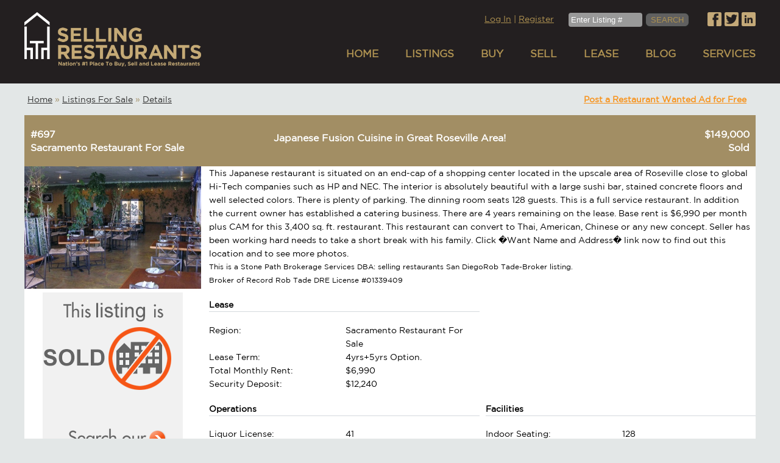

--- FILE ---
content_type: text/html; charset=utf-8
request_url: https://sellingrestaurants.com/restaurant-for-sale/asian-restaurant-business-for-sale-roseville-ca-placer-county
body_size: 9728
content:
<!DOCTYPE html>
<html lang="en" class="en">
<head>
<meta charset="utf-8">
<title>Japanese Fusion Cuisine in Great Roseville Area!</title>
<meta name="description" content="This Japanese restaurant is situated on an end-cap of a shopping center located in the upscale area of Roseville close to global Hi-Tech companies such as HP and NEC. The interior is absolutely beautiful with a large sushi bar, stained concrete floors and well selected colors.  There is plenty of parking.  The dinning room seats 128 guests. This is a full service restaurant.  In addition the current owner has established a catering business. There are 4 years remaining on the lease. Base rent is $6,990 per month plus CAM for this 3,400 sq. ft. restaurant. This restaurant can convert to Thai, American, Chinese or any new concept. Seller has been working hard needs to take a short break with his family. Click �Want Name and Address� link now to find out this location and to see more photos.">

<link rel="apple-touch-icon" sizes="57x57" href="/favicons/apple-touch-icon-57x57.png">
<link rel="apple-touch-icon" sizes="60x60" href="/favicons/apple-touch-icon-60x60.png">
<link rel="apple-touch-icon" sizes="72x72" href="/favicons/apple-touch-icon-72x72.png">
<link rel="apple-touch-icon" sizes="76x76" href="/favicons/apple-touch-icon-76x76.png">
<link rel="apple-touch-icon" sizes="114x114" href="/favicons/apple-touch-icon-114x114.png">
<link rel="apple-touch-icon" sizes="120x120" href="/favicons/apple-touch-icon-120x120.png">
<link rel="apple-touch-icon" sizes="144x144" href="/favicons/apple-touch-icon-144x144.png">
<link rel="apple-touch-icon" sizes="152x152" href="/favicons/apple-touch-icon-152x152.png">
<link rel="apple-touch-icon" sizes="180x180" href="/favicons/apple-touch-icon-180x180.png">
<link rel="icon" type="image/png" href="/favicons/favicon-32x32.png" sizes="32x32">
<link rel="icon" type="image/png" href="/favicons/android-chrome-192x192.png" sizes="192x192">
<link rel="icon" type="image/png" href="/favicons/favicon-96x96.png" sizes="96x96">
<link rel="icon" type="image/png" href="/favicons/favicon-16x16.png" sizes="16x16">
<link rel="manifest" href="/favicons/manifest.json">
<link rel="mask-icon" href="/favicons/safari-pinned-tab.svg" color="#5bbad5">
<link rel="shortcut icon" href="/favicons/favicon.ico">
<meta name="msapplication-TileColor" content="#da532c">
<meta name="msapplication-TileImage" content="/favicons/mstile-144x144.png">
<meta name="msapplication-config" content="/favicons/browserconfig.xml">
<meta name="theme-color" content="#ffffff">

<meta name="msvalidate.01" content="6F7B4D4114CA4B89B9FBD9131E7AD03B" />

<link rel="canonical" href="https://sellingrestaurants.com/restaurant-for-sale/asian-restaurant-business-for-sale-roseville-ca-placer-county" />

<meta property="og:type" content="website" />
<meta property="og:title" content="Japanese Fusion Cuisine in Great Roseville Area!" />
<meta property="og:url" content="https://sellingrestaurants.com/restaurant-for-sale/asian-restaurant-business-for-sale-roseville-ca-placer-county" />
<meta property="og:description" content="This Japanese restaurant is situated on an end-cap of a shopping center located in the upscale area of Roseville close to global Hi-Tech companies such as HP and NEC. The interior is absolutely beautiful with a large sushi bar, stained concrete floors and well selected colors.  There is plenty of parking.  The dinning room seats 128 guests. This is a full service restaurant.  In addition the current owner has established a catering business. There are 4 years remaining on the lease. Base rent is $6,990 per month plus CAM for this 3,400 sq. ft. restaurant. This restaurant can convert to Thai, American, Chinese or any new concept. Seller has been working hard needs to take a short break with his family. Click �Want Name and Address� link now to find out this location and to see more photos." />
<meta property="og:site_name" content="SellingRestaurants" />
<meta property="og:image" content="https://sellingrestaurants.com/photobin/697-1-l.jpg">
<meta name="twitter:card" content="summary" />
<meta name="twitter:site" content="@BuyRestaurants" />
<meta name="twitter:title" content="Japanese Fusion Cuisine in Great Roseville Area!" />
<meta name="twitter:description" content="This Japanese restaurant is situated on an end-cap of a shopping center located in the upscale area of Roseville close to global Hi-Tech companies such as HP and NEC. The interior is absolutely beautiful with a large sushi bar, stained concrete floors and well selected colors.  There is plenty of parking.  The dinning room seats 128 guests. This is a full service restaurant.  In addition the current owner has established a catering business. There are 4 years remaining on the lease. Base rent is $6,990 per month plus CAM for this 3,400 sq. ft. restaurant. This restaurant can convert to Thai, American, Chinese or any new concept. Seller has been working hard needs to take a short break with his family. Click �Want Name and Address� link now to find out this location and to see more photos." />
<meta name="twitter:url" content="https://sellingrestaurants.com/restaurant-for-sale/asian-restaurant-business-for-sale-roseville-ca-placer-county"/>

<script src="https://kit.fontawesome.com/d35a5ee09b.js" crossorigin="anonymous"></script>



<meta name="viewport" content="width=device-width, user-scalable=yes" />
<script type="text/javascript">

  var _gaq = _gaq || [];
  _gaq.push(['_setAccount', 'UA-1563501-1']);
  _gaq.push(['_trackPageview']);

  (function() {
    var ga = document.createElement('script'); ga.type = 'text/javascript'; ga.async = true;
    ga.src = ('https:' == document.location.protocol ? 'https://ssl' : 'http://www') + '.google-analytics.com/ga.js';
    var s = document.getElementsByTagName('script')[0]; s.parentNode.insertBefore(ga, s);
  })();

</script>

<!-- Global site tag (gtag.js) - Google Ads: 803149346 --> <script async src="https://www.googletagmanager.com/gtag/js?id=AW-803149346"></script> <script> window.dataLayer = window.dataLayer || []; function gtag(){dataLayer.push(arguments);} gtag('js', new Date()); gtag('config', 'AW-803149346'); </script> 



<link rel="stylesheet" href="/css/slidebars.css">
<link rel="stylesheet" href="/css/slidebars-style.css">

<link rel="stylesheet" type="text/css" href="/css/jqueryslidemenu.css" />
<!--[if lte IE 7]>
<style type="text/css">
html .jqueryslidemenu{height: 1%;} /*Holly Hack for IE7 and below*/
</style>
<![endif]-->
<script type="text/javascript" src="//ajax.googleapis.com/ajax/libs/jquery/1.2.6/jquery.min.js"></script>
<script type="text/javascript" src="/js/jqueryslidemenu.js"></script>

<link rel="stylesheet" type="text/css" href="/sr-1-b.css">

<link rel="stylesheet" href="//code.jquery.com/ui/1.11.4/themes/smoothness/jquery-ui.css">
<script src="//code.jquery.com/jquery-1.10.2.js"></script>
<script src="//code.jquery.com/ui/1.11.4/jquery-ui.js"></script>

<script type="text/javascript" src="/main.js"></script>

<script src='https://www.google.com/recaptcha/api.js'></script>
</head>

<body>
<div id="sb-site">

<div id="hdr-container">
<div id="hdr">
    <div class="inline-container">
        <div class="simpleinline inline-3-12">
            <div class="simpleleftpad">
                <a href="/index.html"><img src="/images/logo.png" alt="Selling Restaurants Logo" title="Selling Restaurants Logo"></a>
            </div>
        </div>
        <div class="simpleinline inline-9-12">

	<div style='display:inline-block;padding-right:20px;vertical-align:top;'>
<a href="/accountaccess.html" rel="nofollow" style='color:#af9251;'>Log In</a> |
<a href="/register1.html?redirect1=/restaurant-for-sale/asian-restaurant-business-for-sale-roseville-ca-placer-county" rel="nofollow" style='color:#af9251;'>Register</a>
</div>
         <div style='display:inline-block;vertical-align:top;'>
	            <form action="/findlisting.php" method=POST>
                <input type="text" name="restaurant_info_id" placeholder="Enter Listing #" title='Enter Listing #' size=13>&nbsp;<input type="submit" value="SEARCH">
            </form>
		</div>
            <div id="social">
                <a href="https://www.facebook.com/Selling-Restaurants-205886819448787/" target=_blank rel="noopener"><img src="/images/facebook.png" alt="Connect with Selling Restaurants on Facebook" title="Connect with Selling Restaurants on Facebook"></a>
                <a href="https://twitter.com/buyrestaurants" target=_blank rel="noopener"><img src="/images/twitter.png" alt="Connect with Selling Restaurants on Twitter" title="Connect with Selling Restaurants on Twitter"></a>
                <a href="https://www.linkedin.com/company/sellingrestaurants.com" target=_blank rel="noopener"><img src="/images/linkedin.png" alt="Connect with Selling Restaurants on Linked In" title="Connect with Selling Restaurants on Linked In"></a>
            </div>
        	<div id="topnav">
        		<div id="myslidemenu" class="jqueryslidemenu">
					<ul>
						<li><a href="/index.html">HOME</a></li>
						<li><a href="/restaurants-for-sale.html">LISTINGS</a>
							<ul>
								<li><a href="/search-by-state.html" style='color:white;'>Search By State</a></li>
								<li><a href="/restaurants-for-sale.html" style='color:white;'>Advanced Search</a></li>
								<li><a href="/restaurant-type/for-sale" style='color:white;'>For Sale</a></li>
								<li><a href="/restaurant-type/for-lease" style='color:white;'>For Lease</a></li>
								<li><a href="/restaurant-type/franchises" style='color:white;'>Franchises</a></li>
								<li><a href="/restaurant-type/real-estate" style='color:white;'>With Real Estate</a></li>
							</ul>
						</li>
						<li><a href="/use-a-restaurant-broker.php" aria-label="Buy A Restaurant">BUY</a>
							<ul>
								<li><a href="/how-to-buy-a-restaurant.html" style='color:white;'>How To Buy</a></li>
								<li><a href="/how-do-i-value-my-restaurant.html" style='color:white;'>How To Value</a></li>
								<li><a href="/get-a-loan-for-my-restaurant-purchase.html" style='color:white;'>How To Finance</a></li>
								<li><a href="/buyer-listing-intro.html" style='color:white;'>Post Business Wanted Ad</a></li>
								<li><a href="/blog-center/buyers" style='color:white;'>Buyer's Blog</a></li>
								<li><a href="/blog/selling-restaurants-can-represent-buyers" style='color:white;'>Buyer Representation</a></li>
							</ul>
						</li>
						<li><a href="/selling-my-restaurant.php">SELL</a>
							<ul>
								<li><a href="/how-to-sell-my-restaurant.html" style='color:white;'>How To Sell</a></li>
								<li><a href="/how-do-i-value-my-restaurant.html" style='color:white;'>How To Price</a></li>
								<li><a href="/blog/financing-business-purchase-price" style='color:white;'>Financing A Buyer?</a></li>
								<li><a href="/read-testimonials.html" style='color:white;'>Client Testimonials</a></li>
								<li><a href="/restaurants-sold.html" style='color:white;'>Restaurants Sold</a></li>
								<li><a href="/business-wanted-ads.html" style='color:white;'>Postings From Buyers</a></li>
								<li><a href="/blog-center/sellers" style='color:white;'>Seller's Blog</a></li>
							</ul>
						</li>
			<li><a href="#">LEASE</a>
				<ul>
                                                                <li><a href="/restaurant-type/for-lease" style='color:white;'>Search Leases</a></li>
                                                                <li><a href="/blog/looking-for-a-retail-leaseuse-caution" style='color:white;'>How To Lease</a></li>
                                                                <li><a href="/blog/understanding-retail-leases" style='color:white;'>Understanding Leases</a></li>
                                                                <li><a href="/blog/how-much-rent-should-i-pay" style='color:white;'>What Should My Rent Be?</a></li>
                                                        </ul>
			</li>
                        <li><a href="/blog-center.html">BLOG</a>
                            <ul>
                                <li><a href="/blog-center/buyers" aria-label="Buyer's Blog" style='color:white;'>Buy</a></li>
                                <li><a href="/blog-center/sellers" style='color:white;'>Sell</a></li>
				<li><a href="/blog-center/humor" style='color:white;'>Humor</a></li>
				<li><a href="/blog-center/news" style='color:white;'>News</a></li>
				<li><a href="/blog-center/opinion" style='color:white;'>Opinion</a></li>
				<li><a href="/blog-center/true-stories" style='color:white;'>True Stories</a></li>
                            </ul>
                        </li>
						<li><a href="/services.php">SERVICES</a>
							<ul>
								<li><a href="/broker-search.html" style='color:white;'>Find A Broker</a></li>
								<li><a href="/get-a-loan-for-my-restaurant-purchase.html" style='color:white;'>Financing</a></li>
								<li><a href="https://www.guidantfinancial.com/new-partner/sellingrestaurants-com-sellingrestaurants/" style='color:white;' target=_blank rel="noopener nofollow">Use 401K/IRA</a></li>
								<li><a href="/how-do-i-value-my-restaurant.html" style='color:white;'>Valuing/Pricing</a></li>
								<li><a href="/blog/selling-restaurants-can-represent-buyers" style='color:white;'>Buyer Representation</a></li>
							</ul>
						</li>
					</ul>
					<br style="clear: left" />
				</div>
	        </div>
        </div>
    </div>
</div>
<div id="hdr-mob">
    <div class="inline-container hdr-mob-wide">
        <div class="simpleinline mobinline-1-12"></div>
        <div class="simpleinline mobinline-10-12">          
            <a href="/index.html"><img src="/images/logo.png" alt="Selling Restaurant"></a>
        </div>
        <div class="simpleinline mobinline-1-12"></div>
    </div>
    <div class="inline-container">
        <div class="simpleinline mobinline-3-12">
            <div class="hdr-mob-each">
                <a href="#" class="sb-toggle-left"><img src="/images/bar.png" class="menu-btn" alt="See More"></a>
            </div>
        </div>
        <div class="simpleinline mobinline-3-12">
            <div class="hdr-mob-each">
                <a href="/accountaccess.html"><img src="/images/account.png" alt="About Us"></a>
            </div>
        </div>
        <div class="simpleinline mobinline-3-12">
            <div class="hdr-mob-each">
                <a href="/contact-business-broker.html"><img src="/images/contact.png" alt="Contact Us"></a>
            </div>
        </div>
        <div class="simpleinline mobinline-3-12">
            <div class="hdr-mob-each" style="border:0;">
                <a href='javascript:void();' onClick="searchSlide()"><img src="/images/mob-search.png" alt="Search Selling Restaurants Listings" title="Search Selling Restaurants Listings"></a>
            </div>
        </div>
    </div>
    <div class="inline-container hdr-mob-wide" id="mob-search">
        <div class="simpleinline mobinline-1-12"></div>
        <div class="simpleinline mobinline-10-12">    
	<form action='/findlisting.php' method=POST STYLE="margin: 0px; padding: 0px;">      
            <input type="text" name=restaurant_info_id placeholder="Enter Listing Number" title="Enter Listing Number" style='width:80%;'><input type=submit value='GO' style='width:30px;margin-left:10px;'>
	</form>
        </div>
        <div class="simpleinline mobinline-1-12"></div>
    </div>
</div>
</div>

<div style='min-height:calc(100vh - 445px);'>
<div id="bdy-container">
<div id="bdy">

	<div class="inline-container" style='padding:5px;'>
		<div class="simpleinline inline-6-12">
			<div class="breadcrumbs"><a href='/index.html'>Home</a> &raquo; <a href='/buy-a-restaurant.html?use_saved_search=Y'>Listings For Sale</a> &raquo; <a href='/restaurant-for-sale/asian-restaurant-business-for-sale-roseville-ca-placer-county'>Details</a></div>
		</div>
		<div class="simpleinlineright inline-6-12">
			<a href='/buyer-listing-intro.html' style='color: #f7931d; font-weight: bold;white-space:nowrap;'>Post a Restaurant Wanted Ad for Free</a>
		</div>
	</div>

	<div class="space10"></div>

	<div class="inline-container details-title">
		<div class="simpleinline inline-3-12" style='padding-left:10px;'>
			 #697<br>
Sacramento Restaurant For Sale<br>

		</div><div class="simpleinline inline-6-12" style='text-align:center;'>
					<h1 style='font-size:16px;-webkit-margin-before: 0;-webkit-margin-after: 0;'>Japanese Fusion Cuisine in Great Roseville Area!</h1>
				</div><div class="simpleinlineright inline-3-12">
$149,000<br>Sold				</div>
			</div>

	<div class="simplebox">
		<div class="inline-container">
			<div class="simpleinline inline-3-12">
<img alt="Japanese Fusion Cuisine in Great Roseville Area!" title="Japanese Fusion Cuisine in Great Roseville Area!" src="https://sellingrestaurants.com/photobin/697-1-l.jpg">

<div style='text-align:center;'><a href='/restaurants-for-sale.html'><img src=/images/sold.png alt="This Listing is Sold" title="This Listing is Sold"></a></div>
			</div>
			<div class="simpleinline inline-9-12" style='text-align:left;'>


This Japanese restaurant is situated on an end-cap of a shopping center located in the upscale area of Roseville close to global Hi-Tech companies such as HP and NEC. The interior is absolutely beautiful with a large sushi bar, stained concrete floors and well selected colors.  There is plenty of parking.  The dinning room seats 128 guests. This is a full service restaurant.  In addition the current owner has established a catering business. There are 4 years remaining on the lease. Base rent is $6,990 per month plus CAM for this 3,400 sq. ft. restaurant. This restaurant can convert to Thai, American, Chinese or any new concept. Seller has been working hard needs to take a short break with his family. Click �Want Name and Address� link now to find out this location and to see more photos. <div style='font-size:12px;'>This is a Stone Path Brokerage Services DBA: selling restaurants San DiegoRob Tade-Broker listing.<br>Broker of Record Rob Tade DRE License #01339409</div>


<div class="inline-container" style='text-align:left;'>
 <div class="simpleinline inline-6-12">
	<h4 style='border-bottom:1px solid #d5d9dd;'>Lease</h4>

        <div class="inline-container details-layer">
                <div class="simpleinline inline-6-12">
                        Region:
                </div>
                <div class="simpleinline inline-6-12">
Sacramento Restaurant For Sale<br>
                </div>
        </div>
        <div class="inline-container details-layer">
                <div class="simpleinline inline-6-12">
                        Lease Term:
                </div>
                <div class="simpleinline inline-6-12">
                        4yrs+5yrs Option.                </div>
        </div>
        <div class="inline-container details-layer">
                <div class="simpleinline inline-6-12">
                        Total Monthly Rent:
                </div>
                <div class="simpleinline inline-6-12">
                        $6,990                </div>
        </div>
	
	<div class="inline-container details-layer">
                <div class="simpleinline inline-6-12">
                        Security Deposit:
                </div>
                <div class="simpleinline inline-6-12">
                        $12,240                </div>
        </div>


</div>

</div>

<div class="inline-container">
                <div class="simpleinline inline-6-12">



        <h4 style='border-bottom:1px solid #d5d9dd;'>Operations</h4>

        <div class="inline-container details-layer">
                <div class="simpleinline inline-6-12">
                        Liquor License:
                </div>
                <div class="simpleinline inline-6-12">
                        41                </div>
        </div>


        <div class="inline-container details-layer">
                <div class="simpleinline inline-6-12">
                        # of Full-Time Employees:
                </div>
                <div class="simpleinline inline-6-12">
                        7                </div>
        </div>
        <div class="inline-container details-layer">
                <div class="simpleinline inline-6-12">
                        # of Part-Time Employees:
                </div>
                <div class="simpleinline inline-6-12">
                        2                </div>
        </div>
        <div class="inline-container details-layer">
                <div class="simpleinline inline-6-12">
                        # of Family Employees:
                </div>
                <div class="simpleinline inline-6-12">
                        1                </div>
        </div>
        <div class="inline-container details-layer">
                <div class="simpleinline inline-6-12">
                        Hours Open:
                </div>
                <div class="simpleinline inline-6-12">
                Open 7 days, Sun-Thurs 11am-9pm and Fri-Sat 11am-9:30pm, closed from 3pm to 4:30pm                </div>
        </div>
        <div class="inline-container details-layer">
                <div class="simpleinline inline-6-12">
                        Year Established:
                </div>
                <div class="simpleinline inline-6-12">
                        2001                </div>
        </div>
        <div class="inline-container details-layer">
                <div class="simpleinline inline-6-12">
                        Hood System Type 1:
                </div>
                <div class="simpleinline inline-6-12">
                Yes
                </div>
        </div>

</div><div 
class="simpleinline inline-6-12">
<h4 style='border-bottom:1px solid #d5d9dd;'>Facilities</h4>
        <div class="inline-container details-layer">
                <div class="simpleinline inline-6-12">
                        Indoor Seating:
                </div>
                <div class="simpleinline inline-6-12">
                        128                </div>
        </div>
        <div class="inline-container details-layer">
                <div class="simpleinline inline-6-12">
                        Inside Sq. Ft.:
                </div>
                <div class="simpleinline inline-6-12">
3,400                </div>
        </div>
</div>
</div>

<div class="inline-container">
                <div class="simpleinline inline-6-12">
<h4 style='border-bottom:1px solid #d5d9dd;'>Highlights</h4>
<ul style='padding:5px;text-align:left;'>
<li>Beautiful Japanese Style Interior.</li>
<li>Restaurant is Surrounded Nice Neighborhood.</li>
<li>Near by Large Hi-Tech Companies</li>
<li>Conveniences Access Parking Lot Has Plenty of Parking</li>
<li>128 Occupancy Dinning Room.</li>
<li>4 Years Remaining Lease Terms.</li>
<li>One 5 Years Renewal Option.</li>
<li>Base Rent $6,990 Plus CAM for 3400+ sq/ft.</li>
<li>Convert to any Asian style restaurant</li>
<li>Seller Wants Take A Break with Family</li>
        </ul>
	</div>

	<div class="simpleinline inline-6-12">
<h4 style='border-bottom:1px solid #d5d9dd;'>Financing</h4>
<div class="inline-container details-layer">
	<div class="simpleinline inline-7-12">
		Will SBA Finance:
	</div>
	<div class="simpleinline inline-5-12">
No	</div>
</div>



<div class="inline-container details-layer">
        <div class="simpleinline inline-7-12">
        Will Seller Lend To Buyer:
        </div>
        <div class="simpleinline inline-5-12">
No	</div>
</div>





</div>
</div>





<div style='text-align:center;'><a href='/restaurants-for-sale.html'><img src=/images/sold.png alt='This Listing is Sold' title='This Listing is Sold'></a></div>
<h4 style='border-bottom:1px solid #d5d9dd;'>Demographics</h4>

<table id=demographics_table>
<tr style='background-color:#f5faaf;'><th style='text-align:left;'>Population</th>
<th style='text-align:right;'>3-mi.</th>
<th style='text-align:right;'>5-mi</th></tr>
<tr><td style='border-bottom:1px solid #ccc;'>2014 Total Population</td>
<td style='border-bottom:1px solid #ccc;text-align:right;'>61,592</td>
<td style='border-bottom:1px solid #ccc;text-align:right;'>108,959</td></tr>
<tr style='background-color:#f5faaf;'><td><b>Households</b></td>
<td style='text-align:right;'><b>3-mi.</b></td>
<td style='text-align:right;'><b>5-mi</b></td></tr>
<tr><td style='border-bottom:1px solid #ccc;'>2010 Number Of Households</td>
<td style='border-bottom:1px solid #ccc;text-align:right;'>18,890</td>
<td style='border-bottom:1px solid #ccc;text-align:right;'>32,817</td></tr>
<tr><td style='border-bottom:1px solid #ccc;'>2010 Persons Per Household</td>
<td style='border-bottom:1px solid #ccc;text-align:right;'>
2.74</td>
<td style='border-bottom:1px solid #ccc;text-align:right;'>
2.95</td></tr>
<tr><td style='border-bottom:1px solid #ccc;'>Median House Value</td>
<td style='border-bottom:1px solid #ccc;text-align:right;'>
$335,800</td>
<td style='border-bottom:1px solid #ccc;text-align:right;'>
$282,497</td></tr>
<tr><td style='border-bottom:1px solid #ccc;'>Income Per Household</td>
<td style='border-bottom:1px solid #ccc;text-align:right;'>
$86,595</td>
<td style='border-bottom:1px solid #ccc;text-align:right;'>
$77,761</td></tr>
<tr style='background-color:#f5faaf;'><td><b>Businesses</b></td>
<td style='text-align:right;'><b>3-mi.</b></td>
<td style='text-align:right;'><b>5-mi</b></td></tr>
<tr><td style='border-bottom:1px solid #ccc;'>2009 Number Of Businesses</td>
<td style='border-bottom:1px solid #ccc;text-align:right;'>597</td>
<td style='border-bottom:1px solid #ccc;text-align:right;'>872</td></tr>
<tr><td style='border-bottom:1px solid #ccc;'>2012 Number Of Employees</td>
<td style='border-bottom:1px solid #ccc;text-align:right;'>20,020</td>
<td style='border-bottom:1px solid #ccc;text-align:right;'>24,864</td></tr>
<tr><td style='border-bottom:1px solid #ccc;'>2012 Total Annual Payroll</td>
<td style='border-bottom:1px solid #ccc;text-align:right;'>$682,740,000</td>
<td style='border-bottom:1px solid #ccc;text-align:right;'>$746,539,000</td></tr>

</table>
<br>
<a href='/demographics/asian-restaurant-business-for-sale-roseville-ca-placer-county'>click for more demographic info</a>

<h4 style='border-bottom:1px solid #d5d9dd;'>Disclaimer</h4>
<div style='font-size:11px;text-align:justify;padding:0px 5px;line-height:11px;'>
<p><strong>Notice:</strong>&nbsp;The User (that&#39;s you reading this) of this Website understands that STONE PATH BROKERAGE SERVICES CORPORATION&nbsp;(&quot;Broker&quot;) or its agent(s) do not audit or verify any above information given to or gathered by Broker or its agent(s) from Seller, our Client, or make any warranties or representations as to its accuracy or completeness of the information provided, nor in any way guarantee future business performance. The User should perform a complete and detailed due diligence on the business and or real estate before buying it.&nbsp; In some cases, forward looking statements may have been made but these statements are absolutely no guarantees of future performance of the business as each User has differing skills sets to either grow the business or kill the business.&nbsp; Owning a business is a risky venture, but can also be a rewarding one.&nbsp; The User of this website is solely responsible to examine and investigate the Business and or real estate, its assets, liabilities, financial statements, tax returns, and any other facts which might influence the User&#39;s purchase decision or the price the User is willing to pay. Any decision by User to purchase the Business shall be based solely on User&#39;s own investigation and that of User&#39;s legal, tax, and other advisors and not that of Broker or its agent(s). Any listing information may change at any time without any notice to User.&nbsp;DRE License # 01339409.</p>
</div>





				
			</div>
		</div>

		<div class="space20"></div>
		<div class="space20"></div>

		<div class="box-title nomobile">
			<div id="box-otherlisting">Other Listings in the Area</div>
		</div>


		<div id="box-bdy2" class="details-box nomobile">
			<div id="news-container">
			<ul>


<li><div class='inline-container' style='border:1px solid black;'>
        <div class='listing-col1'>
        <a href='/restaurant-for-sale/branded-boba-tea-and-snacks-shop-for-sale-in-fairfield-mall'><img alt='Established Branded Boba tea and desserts shop for sale in Fairfield' src='/photobin/6264-1-l.jpg'></a>
        </div>
        <div class='listing-col2'>
        <div class='inline-container'>
        <div class='simpleinline inline-8-12'>
        <div class='listing-num'>#6264</div>
        <div class='listing-title'>Established Branded Boba tea and desserts shop for sale in Fairfield</div>
        <div class='listing-location'></div>
        <div class='inline-container'>
        <div class='simpleinline inline-8-12'>
        <div class='listing-specs' style='line-height:18px;'>
        <div style='display:table;font-weight:bold;'>
<div style='display:table-row;'>
                <div style='display:table-cell;white-space:nowrap;'>Lease: &nbsp; </div><div style='display:table-cell;white-space:nowrap;'> There is 8 years left on lease</div>
                </div>
<div style='display:table-row;'>
                <div style='display:table-cell;white-space:nowrap;'>Monthly Rent: &nbsp; </div><div style='display:table-cell;'> $4,700</div>
                </div>
<div style='display:table-row;'>
                <div style='display:table-cell;white-space:nowrap;'>Annual Revenues: &nbsp; </div><div style='display:table-cell;'> $330,000</div>
                </div>
<div style='display:table-row;'>
                <div style='display:table-cell;white-space:nowrap;'>Annual Adj. Net: &nbsp; </div><div style='display:table-cell;'> $60,000</div>
                </div>
<div style='display:table-row;'>
                <div style='display:table-cell;white-space:nowrap;'>Square Feet: &nbsp; </div><div style='display:table-cell;'> 250</div>
                </div>
</div>
        </div>
        </div>
        <div class='simpleinline inline-4-12' style='vertical-align:bottom;'>
        </div>
        </div>
        </div>
        <div class='simpleinline inline-4-12'>
        <div class='listing-av'>Available</div><div class='listing-price'>$78,000</div><div class='listing-share'>
        <a href='/addtofavorites.php?restaurant_info_id=6264' rel='nofollow'>Add To Favorites</a><div class='space5'></div>
        </div>
        <button class='home-btn2' type='button' onClick="location.href='/restaurant-for-sale/branded-boba-tea-and-snacks-shop-for-sale-in-fairfield-mall';">VIEW DETAILS</button>
        </div>
        </div>
        </div>
        </div>
			    </li><li><div class='inline-container' style='border:1px solid black;'>
        <div class='listing-col1'>
        <a href='/restaurant-for-sale/branded-boba-tea-shop-for-sale-in-sacramento-near-city-college'><img alt='Absentee run Branded boba tea shop for sale in Sacramento' src='/photobin/6570-1-l.jpg'></a>
        </div>
        <div class='listing-col2'>
        <div class='inline-container'>
        <div class='simpleinline inline-8-12'>
        <div class='listing-num'>#6570</div>
        <div class='listing-title'>Absentee run Branded boba tea shop for sale in Sacramento</div>
        <div class='listing-location'></div>
        <div class='inline-container'>
        <div class='simpleinline inline-8-12'>
        <div class='listing-specs' style='line-height:18px;'>
        <div style='display:table;font-weight:bold;'>
<div style='display:table-row;'>
                <div style='display:table-cell;white-space:nowrap;'>Lease: &nbsp; </div><div style='display:table-cell;white-space:nowrap;'> There is 2.5 yr left on lease</div>
                </div>
<div style='display:table-row;'>
                <div style='display:table-cell;white-space:nowrap;'>Monthly Rent: &nbsp; </div><div style='display:table-cell;'> $6,221</div>
                </div>
<div style='display:table-row;'>
                <div style='display:table-cell;white-space:nowrap;'>Annual Revenues: &nbsp; </div><div style='display:table-cell;'> $256,000</div>
                </div>
</div>
        </div>
        </div>
        <div class='simpleinline inline-4-12' style='vertical-align:bottom;'>
        </div>
        </div>
        </div>
        <div class='simpleinline inline-4-12'>
        <div class='listing-av'>Available</div><div class='listing-price'>$190,000</div><div class='listing-share'>
        <a href='/addtofavorites.php?restaurant_info_id=6570' rel='nofollow'>Add To Favorites</a><div class='space5'></div>
        </div>
        <button class='home-btn2' type='button' onClick="location.href='/restaurant-for-sale/branded-boba-tea-shop-for-sale-in-sacramento-near-city-college';">VIEW DETAILS</button>
        </div>
        </div>
        </div>
        </div>
			    </li><li><div class='inline-container' style='border:1px solid black;'>
        <div class='listing-col1'>
        <a href='/restaurant-for-sale/absentee-run-taiwanese-restaurant-for-sale-in-sacramento-natomas'><img alt='Taiwanese fusion restaurant for sale in Sacramento Natomas' src='/photobin/6585-1-l.jpg'></a>
        </div>
        <div class='listing-col2'>
        <div class='inline-container'>
        <div class='simpleinline inline-8-12'>
        <div class='listing-num'>#6585</div>
        <div class='listing-title'>Taiwanese fusion restaurant for sale in Sacramento Natomas</div>
        <div class='listing-location'></div>
        <div class='inline-container'>
        <div class='simpleinline inline-8-12'>
        <div class='listing-specs' style='line-height:18px;'>
        <div style='display:table;font-weight:bold;'>
<div style='display:table-row;'>
                <div style='display:table-cell;white-space:nowrap;'>Lease: &nbsp; </div><div style='display:table-cell;white-space:nowrap;'> There is  2 years left + 5 yr option+ 5yr</div>
                </div>
<div style='display:table-row;'>
                <div style='display:table-cell;white-space:nowrap;'>Monthly Rent: &nbsp; </div><div style='display:table-cell;'> $12,400</div>
                </div>
<div style='display:table-row;'>
                <div style='display:table-cell;white-space:nowrap;'>Square Feet: &nbsp; </div><div style='display:table-cell;'> 2,400</div>
                </div>
</div>
        </div>
        </div>
        <div class='simpleinline inline-4-12' style='vertical-align:bottom;'>
        </div>
        </div>
        </div>
        <div class='simpleinline inline-4-12'>
        <div class='listing-av'>Available</div><div class='listing-price'>$180,000</div><div class='listing-share'>
        <a href='/addtofavorites.php?restaurant_info_id=6585' rel='nofollow'>Add To Favorites</a><div class='space5'></div>
        </div>
        <button class='home-btn2' type='button' onClick="location.href='/restaurant-for-sale/absentee-run-taiwanese-restaurant-for-sale-in-sacramento-natomas';">VIEW DETAILS</button>
        </div>
        </div>
        </div>
        </div>
			    </li><li><div class='inline-container' style='border:1px solid black;'>
        <div class='listing-col1'>
        <a href='/restaurant-for-sale/japanese-restaurant-with-sushi-boat-for-sale-in-rocklin'><img alt='Japanese sushi restaurant with sushi boat for sale in Rocklin' src='/photobin/6665-1-l.jpg'></a>
        </div>
        <div class='listing-col2'>
        <div class='inline-container'>
        <div class='simpleinline inline-8-12'>
        <div class='listing-num'>#6665</div>
        <div class='listing-title'>Japanese sushi restaurant with sushi boat for sale in Rocklin</div>
        <div class='listing-location'></div>
        <div class='inline-container'>
        <div class='simpleinline inline-8-12'>
        <div class='listing-specs' style='line-height:18px;'>
        <div style='display:table;font-weight:bold;'>
<div style='display:table-row;'>
                <div style='display:table-cell;white-space:nowrap;'>Lease: &nbsp; </div><div style='display:table-cell;white-space:nowrap;'> There is 2 yr left on lease</div>
                </div>
<div style='display:table-row;'>
                <div style='display:table-cell;white-space:nowrap;'>Monthly Rent: &nbsp; </div><div style='display:table-cell;'> $4,300</div>
                </div>
<div style='display:table-row;'>
                <div style='display:table-cell;white-space:nowrap;'>Annual Revenues: &nbsp; </div><div style='display:table-cell;'> $650,000</div>
                </div>
<div style='display:table-row;'>
                <div style='display:table-cell;white-space:nowrap;'>Square Feet: &nbsp; </div><div style='display:table-cell;'> 1,600</div>
                </div>
</div>
        </div>
        </div>
        <div class='simpleinline inline-4-12' style='vertical-align:bottom;'>
        </div>
        </div>
        </div>
        <div class='simpleinline inline-4-12'>
        <div class='listing-av'>Available</div><div class='listing-price'>$100,000</div><div class='listing-share'>
        <a href='/addtofavorites.php?restaurant_info_id=6665' rel='nofollow'>Add To Favorites</a><div class='space5'></div>
        </div>
        <button class='home-btn2' type='button' onClick="location.href='/restaurant-for-sale/japanese-restaurant-with-sushi-boat-for-sale-in-rocklin';">VIEW DETAILS</button>
        </div>
        </div>
        </div>
        </div>
			    </li><li><div class='inline-container' style='border:1px solid black;'>
        <div class='listing-col1'>
        <a href='/restaurant-for-sale/branded-hot-pot-restaurant-for-sale-in-roseville-shopping-plaza'><img alt='Branded Hot pot restaurant for sale in Roseville shopping plaza' src='/photobin/6686-1-l.jpg'></a>
        </div>
        <div class='listing-col2'>
        <div class='inline-container'>
        <div class='simpleinline inline-8-12'>
        <div class='listing-num'>#6686</div>
        <div class='listing-title'>Branded Hot pot restaurant for sale in Roseville shopping plaza</div>
        <div class='listing-location'></div>
        <div class='inline-container'>
        <div class='simpleinline inline-8-12'>
        <div class='listing-specs' style='line-height:18px;'>
        <div style='display:table;font-weight:bold;'>
<div style='display:table-row;'>
                <div style='display:table-cell;white-space:nowrap;'>Lease: &nbsp; </div><div style='display:table-cell;white-space:nowrap;'> There is 8 yr left on lease</div>
                </div>
<div style='display:table-row;'>
                <div style='display:table-cell;white-space:nowrap;'>Monthly Rent: &nbsp; </div><div style='display:table-cell;'> $10,200</div>
                </div>
<div style='display:table-row;'>
                <div style='display:table-cell;white-space:nowrap;'>Square Feet: &nbsp; </div><div style='display:table-cell;'> 4,000</div>
                </div>
</div>
        </div>
        </div>
        <div class='simpleinline inline-4-12' style='vertical-align:bottom;'>
        </div>
        </div>
        </div>
        <div class='simpleinline inline-4-12'>
        <div class='listing-av'>Available</div><div class='listing-price'>$319,000</div><div class='listing-share'>
        <a href='/addtofavorites.php?restaurant_info_id=6686' rel='nofollow'>Add To Favorites</a><div class='space5'></div>
        </div>
        <button class='home-btn2' type='button' onClick="location.href='/restaurant-for-sale/branded-hot-pot-restaurant-for-sale-in-roseville-shopping-plaza';">VIEW DETAILS</button>
        </div>
        </div>
        </div>
        </div>
			    </li><li><div class='inline-container' style='border:1px solid black;'>
        <div class='listing-col1'>
        <a href='/restaurant-for-sale/chinese-fast-food-restaurant-for-sale-in-sacramento-natomas'><img alt='Chinese Fast food restaurant for sale in Sacramento Natomas' src='/photobin/6694-1-l.jpg'></a>
        </div>
        <div class='listing-col2'>
        <div class='inline-container'>
        <div class='simpleinline inline-8-12'>
        <div class='listing-num'>#6694</div>
        <div class='listing-title'>Chinese Fast food restaurant for sale in Sacramento Natomas</div>
        <div class='listing-location'></div>
        <div class='inline-container'>
        <div class='simpleinline inline-8-12'>
        <div class='listing-specs' style='line-height:18px;'>
        <div style='display:table;font-weight:bold;'>
<div style='display:table-row;'>
                <div style='display:table-cell;white-space:nowrap;'>Monthly Rent: &nbsp; </div><div style='display:table-cell;'> $13,000</div>
                </div>
<div style='display:table-row;'>
                <div style='display:table-cell;white-space:nowrap;'>Square Feet: &nbsp; </div><div style='display:table-cell;'> 1,800</div>
                </div>
</div>
        </div>
        </div>
        <div class='simpleinline inline-4-12' style='vertical-align:bottom;'>
        </div>
        </div>
        </div>
        <div class='simpleinline inline-4-12'>
        <div class='listing-av'>Available</div><div class='listing-price'>$168,000</div><div class='listing-share'>
        <a href='/addtofavorites.php?restaurant_info_id=6694' rel='nofollow'>Add To Favorites</a><div class='space5'></div>
        </div>
        <button class='home-btn2' type='button' onClick="location.href='/restaurant-for-sale/chinese-fast-food-restaurant-for-sale-in-sacramento-natomas';">VIEW DETAILS</button>
        </div>
        </div>
        </div>
        </div>
			    </li><li><div class='inline-container' style='border:1px solid black;'>
        <div class='listing-col1'>
        <a href='/restaurant-for-sale/vega-restaurant-type-47-license-for-sale-in-downtown-sacramento'><img alt='Vegan Chinese restaurant +Type 47 license sale in Downtown Sacramento' src='/photobin/6707-1-l.jpg'></a>
        </div>
        <div class='listing-col2'>
        <div class='inline-container'>
        <div class='simpleinline inline-8-12'>
        <div class='listing-num'>#6707</div>
        <div class='listing-title'>Vegan Chinese restaurant +Type 47 license sale in Downtown Sacramento</div>
        <div class='listing-location'></div>
        <div class='inline-container'>
        <div class='simpleinline inline-8-12'>
        <div class='listing-specs' style='line-height:18px;'>
        <div style='display:table;font-weight:bold;'>
<div style='display:table-row;'>
                <div style='display:table-cell;white-space:nowrap;'>Lease: &nbsp; </div><div style='display:table-cell;white-space:nowrap;'> landlord will provide new lease</div>
                </div>
<div style='display:table-row;'>
                <div style='display:table-cell;white-space:nowrap;'>Monthly Rent: &nbsp; </div><div style='display:table-cell;'> $7,000</div>
                </div>
<div style='display:table-row;'>
                <div style='display:table-cell;white-space:nowrap;'>Annual Revenues: &nbsp; </div><div style='display:table-cell;'> $685,000</div>
                </div>
<div style='display:table-row;'>
                <div style='display:table-cell;white-space:nowrap;'>Square Feet: &nbsp; </div><div style='display:table-cell;'> 2,850</div>
                </div>
</div>
        </div>
        </div>
        <div class='simpleinline inline-4-12' style='vertical-align:bottom;'>
        </div>
        </div>
        </div>
        <div class='simpleinline inline-4-12'>
        <div class='listing-av'>Available</div><div class='listing-price'>$180,000</div><div class='listing-share'>
        <a href='/addtofavorites.php?restaurant_info_id=6707' rel='nofollow'>Add To Favorites</a><div class='space5'></div>
        </div>
        <button class='home-btn2' type='button' onClick="location.href='/restaurant-for-sale/vega-restaurant-type-47-license-for-sale-in-downtown-sacramento';">VIEW DETAILS</button>
        </div>
        </div>
        </div>
        </div>
			    </li><li><div class='inline-container' style='border:1px solid black;'>
        <div class='listing-col1'>
        <a href='/restaurant-for-sale/branded-pizza-restaurant-for-sale-in-folsom-shopping-center'><img alt='Branded Pizza restaurant for sale in Folsom shopping center' src='/photobin/6729-1-l.jpg'></a>
        </div>
        <div class='listing-col2'>
        <div class='inline-container'>
        <div class='simpleinline inline-8-12'>
        <div class='listing-num'>#6729</div>
        <div class='listing-title'>Branded Pizza restaurant for sale in Folsom shopping center</div>
        <div class='listing-location'></div>
        <div class='inline-container'>
        <div class='simpleinline inline-8-12'>
        <div class='listing-specs' style='line-height:18px;'>
        <div style='display:table;font-weight:bold;'>
<div style='display:table-row;'>
                <div style='display:table-cell;white-space:nowrap;'>Lease: &nbsp; </div><div style='display:table-cell;white-space:nowrap;'> There is 5.5 yr left  on lease</div>
                </div>
<div style='display:table-row;'>
                <div style='display:table-cell;white-space:nowrap;'>Monthly Rent: &nbsp; </div><div style='display:table-cell;'> $3,450</div>
                </div>
<div style='display:table-row;'>
                <div style='display:table-cell;white-space:nowrap;'>Square Feet: &nbsp; </div><div style='display:table-cell;'> 1,200</div>
                </div>
</div>
        </div>
        </div>
        <div class='simpleinline inline-4-12' style='vertical-align:bottom;'>
        </div>
        </div>
        </div>
        <div class='simpleinline inline-4-12'>
        <div class='listing-av'>Available</div><div class='listing-price'>$200,000</div><div class='listing-share'>
        <a href='/addtofavorites.php?restaurant_info_id=6729' rel='nofollow'>Add To Favorites</a><div class='space5'></div>
        </div>
        <button class='home-btn2' type='button' onClick="location.href='/restaurant-for-sale/branded-pizza-restaurant-for-sale-in-folsom-shopping-center';">VIEW DETAILS</button>
        </div>
        </div>
        </div>
        </div>
			    </li><li><div class='inline-container' style='border:1px solid black;'>
        <div class='listing-col1'>
        <a href='/restaurant-for-sale/family-owned-dim-sum-spot-for-sale-in-granite-bay'><img alt='Family Run Dim Sum restaurant for sale in Granite Bay' src='/photobin/6737-1-l.jpg'></a>
        </div>
        <div class='listing-col2'>
        <div class='inline-container'>
        <div class='simpleinline inline-8-12'>
        <div class='listing-num'>#6737</div>
        <div class='listing-title'>Family Run Dim Sum restaurant for sale in Granite Bay</div>
        <div class='listing-location'></div>
        <div class='inline-container'>
        <div class='simpleinline inline-8-12'>
        <div class='listing-specs' style='line-height:18px;'>
        <div style='display:table;font-weight:bold;'>
<div style='display:table-row;'>
                <div style='display:table-cell;white-space:nowrap;'>Lease: &nbsp; </div><div style='display:table-cell;white-space:nowrap;'> There is 4 years left on lease</div>
                </div>
<div style='display:table-row;'>
                <div style='display:table-cell;white-space:nowrap;'>Monthly Rent: &nbsp; </div><div style='display:table-cell;'> $4,500</div>
                </div>
<div style='display:table-row;'>
                <div style='display:table-cell;white-space:nowrap;'>Square Feet: &nbsp; </div><div style='display:table-cell;'> 1,600</div>
                </div>
</div>
        </div>
        </div>
        <div class='simpleinline inline-4-12' style='vertical-align:bottom;'>
        </div>
        </div>
        </div>
        <div class='simpleinline inline-4-12'>
        <div class='listing-av'>Available</div><div class='listing-price'>$99,000</div><div class='listing-share'>
        <a href='/addtofavorites.php?restaurant_info_id=6737' rel='nofollow'>Add To Favorites</a><div class='space5'></div>
        </div>
        <button class='home-btn2' type='button' onClick="location.href='/restaurant-for-sale/family-owned-dim-sum-spot-for-sale-in-granite-bay';">VIEW DETAILS</button>
        </div>
        </div>
        </div>
        </div>
			    </li><li><div class='inline-container' style='border:1px solid black;'>
        <div class='listing-col1'>
        <a href='/restaurant-for-sale/restaurant-readyso-placer-county-asset-sale'><img alt='Restaurant Ready Asset Sale In South Placer Country ' src='/photobin/6799-1-l.jpg'></a>
        </div>
        <div class='listing-col2'>
        <div class='inline-container'>
        <div class='simpleinline inline-8-12'>
        <div class='listing-num'>#6799</div>
        <div class='listing-title'>Restaurant Ready Asset Sale In South Placer Country </div>
        <div class='listing-location'></div>
        <div class='inline-container'>
        <div class='simpleinline inline-8-12'>
        <div class='listing-specs' style='line-height:18px;'>
        <div style='display:table;font-weight:bold;'>
<div style='display:table-row;'>
                <div style='display:table-cell;white-space:nowrap;'>Lease: &nbsp; </div><div style='display:table-cell;white-space:nowrap;'> Expires Sept. 30, 2027</div>
                </div>
<div style='display:table-row;'>
                <div style='display:table-cell;white-space:nowrap;'>Monthly Rent: &nbsp; </div><div style='display:table-cell;'> $4,742</div>
                </div>
<div style='display:table-row;'>
                <div style='display:table-cell;white-space:nowrap;'>Square Feet: &nbsp; </div><div style='display:table-cell;'> 1,667</div>
                </div>
</div>
        </div>
        </div>
        <div class='simpleinline inline-4-12' style='vertical-align:bottom;'>
        </div>
        </div>
        </div>
        <div class='simpleinline inline-4-12'>
        <div class='listing-av'>Available</div><div class='listing-price'>$139,000</div><div class='listing-share'>
        <a href='/addtofavorites.php?restaurant_info_id=6799' rel='nofollow'>Add To Favorites</a><div class='space5'></div>
        </div>
        <button class='home-btn2' type='button' onClick="location.href='/restaurant-for-sale/restaurant-readyso-placer-county-asset-sale';">VIEW DETAILS</button>
        </div>
        </div>
        </div>
        </div>
			    </li><li><div class='inline-container' style='border:1px solid black;'>
        <div class='listing-col1'>
        <a href='/restaurant-for-sale/japanese-ramen-restaurant-for-sale-in-elk-grove-near-highway-5'><img alt='Japanese Ramen restaurant for sale in Elk Grove next to Highway 5' src='/photobin/6812-1-l.jpg'></a>
        </div>
        <div class='listing-col2'>
        <div class='inline-container'>
        <div class='simpleinline inline-8-12'>
        <div class='listing-num'>#6812</div>
        <div class='listing-title'>Japanese Ramen restaurant for sale in Elk Grove next to Highway 5</div>
        <div class='listing-location'></div>
        <div class='inline-container'>
        <div class='simpleinline inline-8-12'>
        <div class='listing-specs' style='line-height:18px;'>
        <div style='display:table;font-weight:bold;'>
<div style='display:table-row;'>
                <div style='display:table-cell;white-space:nowrap;'>Lease: &nbsp; </div><div style='display:table-cell;white-space:nowrap;'> There is 2 yr left + 5 yr option on lease</div>
                </div>
<div style='display:table-row;'>
                <div style='display:table-cell;white-space:nowrap;'>Monthly Rent: &nbsp; </div><div style='display:table-cell;'> $4,800</div>
                </div>
<div style='display:table-row;'>
                <div style='display:table-cell;white-space:nowrap;'>Annual Revenues: &nbsp; </div><div style='display:table-cell;'> $290,000</div>
                </div>
<div style='display:table-row;'>
                <div style='display:table-cell;white-space:nowrap;'>Square Feet: &nbsp; </div><div style='display:table-cell;'> 1,530</div>
                </div>
</div>
        </div>
        </div>
        <div class='simpleinline inline-4-12' style='vertical-align:bottom;'>
        </div>
        </div>
        </div>
        <div class='simpleinline inline-4-12'>
        <div class='listing-av'>Available</div><div class='listing-price'>$150,000</div><div class='listing-share'>
        <a href='/addtofavorites.php?restaurant_info_id=6812' rel='nofollow'>Add To Favorites</a><div class='space5'></div>
        </div>
        <button class='home-btn2' type='button' onClick="location.href='/restaurant-for-sale/japanese-ramen-restaurant-for-sale-in-elk-grove-near-highway-5';">VIEW DETAILS</button>
        </div>
        </div>
        </div>
        </div>
			    </li><li><div class='inline-container' style='border:1px solid black;'>
        <div class='listing-col1'>
        <a href='/restaurant-for-sale/restaurant-tap-house-south-placer-county-california'><img alt='Well outfitted Restaurant & Taphouse in South Placer County' src='/photobin/6816-1-l.jpg'></a>
        </div>
        <div class='listing-col2'>
        <div class='inline-container'>
        <div class='simpleinline inline-8-12'>
        <div class='listing-num'>#6816</div>
        <div class='listing-title'>Well outfitted Restaurant & Taphouse in South Placer County</div>
        <div class='listing-location'></div>
        <div class='inline-container'>
        <div class='simpleinline inline-8-12'>
        <div class='listing-specs' style='line-height:18px;'>
        <div style='display:table;font-weight:bold;'>
<div style='display:table-row;'>
                <div style='display:table-cell;white-space:nowrap;'>Lease: &nbsp; </div><div style='display:table-cell;white-space:nowrap;'> Ex 2/19/2029 + 2 - Five year Options</div>
                </div>
<div style='display:table-row;'>
                <div style='display:table-cell;white-space:nowrap;'>Monthly Rent: &nbsp; </div><div style='display:table-cell;'> $7,243</div>
                </div>
<div style='display:table-row;'>
                <div style='display:table-cell;white-space:nowrap;'>Annual Revenues: &nbsp; </div><div style='display:table-cell;'> $503,188</div>
                </div>
<div style='display:table-row;'>
                <div style='display:table-cell;white-space:nowrap;'>Annual Adj. Net: &nbsp; </div><div style='display:table-cell;'> $40,431</div>
                </div>
<div style='display:table-row;'>
                <div style='display:table-cell;white-space:nowrap;'>Square Feet: &nbsp; </div><div style='display:table-cell;'> 3</div>
                </div>
</div>
        </div>
        </div>
        <div class='simpleinline inline-4-12' style='vertical-align:bottom;'>
        </div>
        </div>
        </div>
        <div class='simpleinline inline-4-12'>
        <div class='listing-av'>Available</div><div class='listing-price'>$139,000</div><div class='listing-share'>
        <a href='/addtofavorites.php?restaurant_info_id=6816' rel='nofollow'>Add To Favorites</a><div class='space5'></div>
        </div>
        <button class='home-btn2' type='button' onClick="location.href='/restaurant-for-sale/restaurant-tap-house-south-placer-county-california';">VIEW DETAILS</button>
        </div>
        </div>
        </div>
        </div>
			    </li><li><div class='inline-container' style='border:1px solid black;'>
        <div class='listing-col1'>
        <a href='/restaurant-for-sale/casual-quick-serve-south-placer-county'><img alt='South Placer County Poke Restaurant Opportunity' src='/photobin/6838-1-l.jpg'></a>
        </div>
        <div class='listing-col2'>
        <div class='inline-container'>
        <div class='simpleinline inline-8-12'>
        <div class='listing-num'>#6838</div>
        <div class='listing-title'>South Placer County Poke Restaurant Opportunity</div>
        <div class='listing-location'></div>
        <div class='inline-container'>
        <div class='simpleinline inline-8-12'>
        <div class='listing-specs' style='line-height:18px;'>
        <div style='display:table;font-weight:bold;'>
<div style='display:table-row;'>
                <div style='display:table-cell;white-space:nowrap;'>Lease: &nbsp; </div><div style='display:table-cell;white-space:nowrap;'> New Lease</div>
                </div>
<div style='display:table-row;'>
                <div style='display:table-cell;white-space:nowrap;'>Monthly Rent: &nbsp; </div><div style='display:table-cell;'> $4,850</div>
                </div>
<div style='display:table-row;'>
                <div style='display:table-cell;white-space:nowrap;'>Annual Revenues: &nbsp; </div><div style='display:table-cell;'> $292,919</div>
                </div>
<div style='display:table-row;'>
                <div style='display:table-cell;white-space:nowrap;'>Annual Adj. Net: &nbsp; </div><div style='display:table-cell;'> $52,200</div>
                </div>
<div style='display:table-row;'>
                <div style='display:table-cell;white-space:nowrap;'>Square Feet: &nbsp; </div><div style='display:table-cell;'> 1,328</div>
                </div>
</div>
        </div>
        </div>
        <div class='simpleinline inline-4-12' style='vertical-align:bottom;'>
        </div>
        </div>
        </div>
        <div class='simpleinline inline-4-12'>
        <div class='listing-av'>Available</div><div class='listing-price'>$85,000</div><div class='listing-share'>
        <a href='/addtofavorites.php?restaurant_info_id=6838' rel='nofollow'>Add To Favorites</a><div class='space5'></div>
        </div>
        <button class='home-btn2' type='button' onClick="location.href='/restaurant-for-sale/casual-quick-serve-south-placer-county';">VIEW DETAILS</button>
        </div>
        </div>
        </div>
        </div>
			    </li><li><div class='inline-container' style='border:1px solid black;'>
        <div class='listing-col1'>
        <a href='/restaurant-for-sale/casual-korean-eatery-for-sale-in-south-sacramento-shopping-plaza'><img alt='Korean eatery for sale in South Sacramento shopping plaza' src='/photobin/6845-1-l.jpg'></a>
        </div>
        <div class='listing-col2'>
        <div class='inline-container'>
        <div class='simpleinline inline-8-12'>
        <div class='listing-num'>#6845</div>
        <div class='listing-title'>Korean eatery for sale in South Sacramento shopping plaza</div>
        <div class='listing-location'></div>
        <div class='inline-container'>
        <div class='simpleinline inline-8-12'>
        <div class='listing-specs' style='line-height:18px;'>
        <div style='display:table;font-weight:bold;'>
<div style='display:table-row;'>
                <div style='display:table-cell;white-space:nowrap;'>Lease: &nbsp; </div><div style='display:table-cell;white-space:nowrap;'> There is 5 years left on lease</div>
                </div>
<div style='display:table-row;'>
                <div style='display:table-cell;white-space:nowrap;'>Monthly Rent: &nbsp; </div><div style='display:table-cell;'> $3,613</div>
                </div>
<div style='display:table-row;'>
                <div style='display:table-cell;white-space:nowrap;'>Square Feet: &nbsp; </div><div style='display:table-cell;'> 1,100</div>
                </div>
</div>
        </div>
        </div>
        <div class='simpleinline inline-4-12' style='vertical-align:bottom;'>
        </div>
        </div>
        </div>
        <div class='simpleinline inline-4-12'>
        <div class='listing-av'>Available</div><div class='listing-price'>$140,000</div><div class='listing-share'>
        <a href='/addtofavorites.php?restaurant_info_id=6845' rel='nofollow'>Add To Favorites</a><div class='space5'></div>
        </div>
        <button class='home-btn2' type='button' onClick="location.href='/restaurant-for-sale/casual-korean-eatery-for-sale-in-south-sacramento-shopping-plaza';">VIEW DETAILS</button>
        </div>
        </div>
        </div>
        </div>
			    </li><li><div class='inline-container' style='border:1px solid black;'>
        <div class='listing-col1'>
        <a href='/restaurant-for-sale/south-placer-boba-tea-profitable'><img alt='Boba Tea in South Placer County' src='/photobin/6847-1-l.jpg'></a>
        </div>
        <div class='listing-col2'>
        <div class='inline-container'>
        <div class='simpleinline inline-8-12'>
        <div class='listing-num'>#6847</div>
        <div class='listing-title'>Boba Tea in South Placer County</div>
        <div class='listing-location'></div>
        <div class='inline-container'>
        <div class='simpleinline inline-8-12'>
        <div class='listing-specs' style='line-height:18px;'>
        <div style='display:table;font-weight:bold;'>
<div style='display:table-row;'>
                <div style='display:table-cell;white-space:nowrap;'>Lease: &nbsp; </div><div style='display:table-cell;white-space:nowrap;'> Expires 2029</div>
                </div>
<div style='display:table-row;'>
                <div style='display:table-cell;white-space:nowrap;'>Monthly Rent: &nbsp; </div><div style='display:table-cell;'> $3,696</div>
                </div>
<div style='display:table-row;'>
                <div style='display:table-cell;white-space:nowrap;'>Square Feet: &nbsp; </div><div style='display:table-cell;'> 1,200</div>
                </div>
</div>
        </div>
        </div>
        <div class='simpleinline inline-4-12' style='vertical-align:bottom;'>
        </div>
        </div>
        </div>
        <div class='simpleinline inline-4-12'>
        <div class='listing-av'>Available</div><div class='listing-price'>$87,500</div><div class='listing-share'>
        <a href='/addtofavorites.php?restaurant_info_id=6847' rel='nofollow'>Add To Favorites</a><div class='space5'></div>
        </div>
        <button class='home-btn2' type='button' onClick="location.href='/restaurant-for-sale/south-placer-boba-tea-profitable';">VIEW DETAILS</button>
        </div>
        </div>
        </div>
        </div>
			    </li><li><div class='inline-container' style='border:1px solid black;'>
        <div class='listing-col1'>
        <a href='/restaurant-for-sale/absentee-run-burger-joint-for-sale-in-folsom-near-highway-50'><img alt='Absentee run Chicken Burger joint for sale in Folsom near Highway 50' src='/photobin/6887-1-l.jpg'></a>
        </div>
        <div class='listing-col2'>
        <div class='inline-container'>
        <div class='simpleinline inline-8-12'>
        <div class='listing-num'>#6887</div>
        <div class='listing-title'>Absentee run Chicken Burger joint for sale in Folsom near Highway 50</div>
        <div class='listing-location'></div>
        <div class='inline-container'>
        <div class='simpleinline inline-8-12'>
        <div class='listing-specs' style='line-height:18px;'>
        <div style='display:table;font-weight:bold;'>
<div style='display:table-row;'>
                <div style='display:table-cell;white-space:nowrap;'>Lease: &nbsp; </div><div style='display:table-cell;white-space:nowrap;'> There is  2 years left + 5 yr option+ 5yr</div>
                </div>
<div style='display:table-row;'>
                <div style='display:table-cell;white-space:nowrap;'>Monthly Rent: &nbsp; </div><div style='display:table-cell;'> $5,300</div>
                </div>
<div style='display:table-row;'>
                <div style='display:table-cell;white-space:nowrap;'>Square Feet: &nbsp; </div><div style='display:table-cell;'> 1,400</div>
                </div>
</div>
        </div>
        </div>
        <div class='simpleinline inline-4-12' style='vertical-align:bottom;'>
        </div>
        </div>
        </div>
        <div class='simpleinline inline-4-12'>
        <div class='listing-av'>Available</div><div class='listing-price'>$185,000</div><div class='listing-share'>
        <a href='/addtofavorites.php?restaurant_info_id=6887' rel='nofollow'>Add To Favorites</a><div class='space5'></div>
        </div>
        <button class='home-btn2' type='button' onClick="location.href='/restaurant-for-sale/absentee-run-burger-joint-for-sale-in-folsom-near-highway-50';">VIEW DETAILS</button>
        </div>
        </div>
        </div>
        </div>
			    </li><li><div class='inline-container' style='border:1px solid black;'>
        <div class='listing-col1'>
        <a href='/restaurant-for-sale/modern-korean-bbq-restaurant-for-sale-in-rancho-cordova'><img alt='Modern Korean BBQ restaurant for sale in Rancho Cordova shopping plaza' src='/photobin/6891-1-l.jpg'></a>
        </div>
        <div class='listing-col2'>
        <div class='inline-container'>
        <div class='simpleinline inline-8-12'>
        <div class='listing-num'>#6891</div>
        <div class='listing-title'>Modern Korean BBQ restaurant for sale in Rancho Cordova shopping plaza</div>
        <div class='listing-location'></div>
        <div class='inline-container'>
        <div class='simpleinline inline-8-12'>
        <div class='listing-specs' style='line-height:18px;'>
        <div style='display:table;font-weight:bold;'>
<div style='display:table-row;'>
                <div style='display:table-cell;white-space:nowrap;'>Lease: &nbsp; </div><div style='display:table-cell;white-space:nowrap;'> There is 5 years left plus 5 year option on lease</div>
                </div>
<div style='display:table-row;'>
                <div style='display:table-cell;white-space:nowrap;'>Monthly Rent: &nbsp; </div><div style='display:table-cell;'> $20,000</div>
                </div>
<div style='display:table-row;'>
                <div style='display:table-cell;white-space:nowrap;'>Square Feet: &nbsp; </div><div style='display:table-cell;'> 7,500</div>
                </div>
</div>
        </div>
        </div>
        <div class='simpleinline inline-4-12' style='vertical-align:bottom;'>
        </div>
        </div>
        </div>
        <div class='simpleinline inline-4-12'>
        <div class='listing-av'>Available</div><div class='listing-price'>$680,000</div><div class='listing-share'>
        <a href='/addtofavorites.php?restaurant_info_id=6891' rel='nofollow'>Add To Favorites</a><div class='space5'></div>
        </div>
        <button class='home-btn2' type='button' onClick="location.href='/restaurant-for-sale/modern-korean-bbq-restaurant-for-sale-in-rancho-cordova';">VIEW DETAILS</button>
        </div>
        </div>
        </div>
        </div>
			    </li>			</ul>

			</div>
		</div>
	</div>
</div>
</div>

<script type="text/javascript" src="/js/jquery.vticker-min.js"></script>

<script type="text/javascript">

$(function(){
	$('#news-container').vTicker({ 
		speed: 500,
		pause: 5000,
		animation: 'fade',
		mousePause: false,
		showItems: 4,
		height: 505
	});
});
</script>
</div>
<div id="ftr-container">
<div id="ftr">
        <div class="inline-container">
                <div class="simpleinline inline-3-12">
                        <span><b>BUY</b></span>
                        <div class="inline-container">
				<div class="simpleinline inline-12-12">
					<a href="/restaurants-for-sale.html" style='color:white;font-size:12px;line-height:17px;'>SEARCH LISTINGS</a>
                                        <br>
                                        <a href="/how-to-buy-a-restaurant.html" style='color:white;font-size:12px;line-height:17px;'>HOW TO BUY</a>
                                        <br>
                                        <a href="/how-do-i-value-my-restaurant.html" style='color:white;font-size:12px;line-height:17px;'>HOW TO VALUE</a>
                                        <br>
                                        <a href="/get-a-loan-for-my-restaurant-purchase.html" style='color:white;font-size:12px;line-height:17px;'>HOW TO FINANCE</a>
					<br>
                                        <a href="/buyer-listing-post.html" style='color:white;font-size:12px;line-height:17px;'>POST RESTAURANT WANTED AD</a>
                                        <br>
                                        <a href="/blog-center/buyers" style='color:white;font-size:12px;line-height:17px;'>BUYER'S BLOG</a>
					<br>
                                        <a href="https://www.guidantfinancial.com/new-partner/sellingrestaurants-com-sellingrestaurants/" target=_blank style='color:white;font-size:12px;line-height:17px;' rel="noopener nofollow">USE 401K/IRA</a>
					<br>
					<a href="/expired-listings.html" style='color:white;font-size:12px;line-height:17px;'>EXPIRED LISTINGS</a>
				</div>
                        </div>
                </div>
                <div class="simpleinline inline-3-12">
                        <span><b>SELL</b></span>
                        <div class="inline-container">
                                <div class="simpleinline inline-12-12">
                                        <a href="/how-to-sell-my-restaurant.html" style='color:white;font-size:12px;line-height:17px;'>HOW TO SELL</a>
                                        <br>
                                        <a href="/how-do-i-value-my-restaurant.html" style='color:white;font-size:12px;line-height:17px;'>HOW TO PRICE</a>
                                        <br>
					<a href="/blog/financing-business-purchase-price" style='color:white;font-size:12px;line-height:17px;'>FINANCING A BUYER?</a>
                                        <br>
					<a href="/read-testimonials.html" style='color:white;font-size:12px;line-height:17px;'>CLIENT TESTIMONIALS</a>
                                        <br>
                                        <a href="/restaurants-sold.html" style='color:white;font-size:12px;line-height:17px;'>RESTAURANTS SOLD</a>
					<br>
                                        <a href="/business-wanted-ads.html" style='color:white;font-size:12px;line-height:17px;'>POSTINGS FROM BUYERS</a>
                                        <br>
                                        <a href="/blog-center/sellers" style='color:white;font-size:12px;line-height:17px;'>SELLER'S BLOG</a>
                                </div>
                        </div>
                </div>
		<div class="simpleinline inline-3-12">
                        <span><b>LEASE</b></span>
                        <div class="inline-container">
                                <div class="simpleinline inline-12-12">
                                        <a href="/restaurant-type/for-lease" style='color:white;font-size:12px;line-height:17px;'>SEARCH LEASES</a>
                                        <br>
                                        <a href="/blog/looking-for-a-retail-leaseuse-caution" style='color:white;font-size:12px;line-height:17px;'>HOW TO LEASE</a>
                                        <br>
                                        <a href="/blog/understanding-retail-leases" style='color:white;font-size:12px;line-height:17px;'>UNDERSTANDING LEASES</a>
                                        <br>
                                        <a href="/blog/how-much-rent-should-i-pay" style='color:white;font-size:12px;line-height:17px;'>WHAT SHOULD MY RENT BE?</a>
                                </div>
                        </div>
                </div>	
                <div class="simpleinline inline-3-12">
                        <span><b>SERVICES</b></span>
                        <div class="inline-container">
                                <div class="simpleinline inline-12-12">
                                        <a href="/contact-business-broker.html" style='color:white;font-size:12px;line-height:17px;'>CONTACT US</a>
                                        <br>
                                        <a href="/broker-search.html" style='color:white;font-size:12px;line-height:17px;'>FIND A BROKER</a>
					<br>
                                        <a href="/restaurant-broker.html" style='color:white;font-size:12px;line-height:17px;'>ABOUT SELLING RESTAURANTS</a>
                                        <br>
                                        <a href="/restaurant-broker-wanted.html" style='color:white;font-size:12px;line-height:17px;'>JOIN OUR TEAM</a>
					<br>
                                        <a href="/get-a-loan-for-my-restaurant-purchase.html" style='color:white;font-size:12px;line-height:17px;'>FINANCING</a>
					<br>
                                        <a href="/how-do-i-value-my-restaurant.html" style='color:white;font-size:12px;line-height:17px;'>VALUING/PRICING</a>
                                </div>
                        </div>
                </div>  
        </div>

</div>
<div id="ftr-mob">
 <a href="/restaurants-for-sale.html" style='color:white;font-size:8px;'>SEARCH LISTINGS</a> &nbsp;
                                        <a href="/how-to-buy-a-restaurant.html" style='color:white;font-size:8px;'>HOW TO BUY</a> &nbsp; 
                                        <a href="/how-do-i-value-my-restaurant.html" style='color:white;font-size:8px;'>HOW TO VALUE</a>
					<div style='margin-top:8px;'>
                                        <a href="/get-a-loan-for-my-restaurant-purchase.html" style='color:white;font-size:8px;'>HOW TO FINANCE</a> &nbsp;
                                        <a href="/buyer-listing-post.html" style='color:white;font-size:8px;'>POST RESTAURANT WANTED AD</a></div>
                                        <div style='margin-top:14px;'><a href="/blog-center/buyers" style='color:white;font-size:8px;'>BUYER'S BLOG</a> &nbsp;
					<a href="/contact-business-broker.html" style='color:white;font-size:8px;'>CONTACT US</a></div>
</div>	

<br>

<div style='align:center;font-face:arial:font-size:9px;color:#af9251;'>

<a href='/terms-of-use.html' style='color:#af9251;'>Terms Of Use</a> &nbsp; &nbsp; &copy; 2026 
</div>


</div>

</div>
<div class="sb-slidebar sb-left">
        <ul>
                <li><a href="/index.html">HOME</a></li>
		<li><a href="/register1.html">REGISTER</a></li>
                <li><a href="/restaurants-for-sale.html">LISTINGS</a></li>
                <li><a href="/use-a-restaurant-broker.php">BUYING</a></li>
                <li><a href="/selling-my-restaurant.php">SELLING</a></li>
                <li><a href="/blog-center.html">BLOG</a></li>
                <li><a href="/services.php">SERVICES</a></li>
        </ul>
</div>
<script src="/js/slidebars.js"></script>
<script>
(function($) {
        $(document).ready(function() {
                $.slidebars();
        });
}) (jQuery);
</script>
<!-- Go to www.addthis.com/dashboard to customize your tools --> <script type="text/javascript" src="//s7.addthis.com/js/300/addthis_widget.js#pubid=ra-553eb9345e910c58"></script>
<script defer src="https://static.cloudflareinsights.com/beacon.min.js/vcd15cbe7772f49c399c6a5babf22c1241717689176015" integrity="sha512-ZpsOmlRQV6y907TI0dKBHq9Md29nnaEIPlkf84rnaERnq6zvWvPUqr2ft8M1aS28oN72PdrCzSjY4U6VaAw1EQ==" data-cf-beacon='{"version":"2024.11.0","token":"33eb3be3a77949be83a06d69180abb11","r":1,"server_timing":{"name":{"cfCacheStatus":true,"cfEdge":true,"cfExtPri":true,"cfL4":true,"cfOrigin":true,"cfSpeedBrain":true},"location_startswith":null}}' crossorigin="anonymous"></script>
</body>
</html>


--- FILE ---
content_type: text/css
request_url: https://sellingrestaurants.com/css/jqueryslidemenu.css
body_size: 267
content:
.jqueryslidemenu{
width: 100%;
}

.jqueryslidemenu ul{
margin: 0;
padding: 0;
list-style-type: none;
float: right;
}

/*Top level list items*/
.jqueryslidemenu ul li{
position: relative;
display: inline;
float: left;
z-index: 10002;
}

/*Top level menu link items style*/
.jqueryslidemenu ul li a{
	display: block;
	background: transparent; /*background of tabs (default state)*/
	color: white;
	padding: 8px 0;
	border-right: 0px solid #778;
	color: #2d2b2b;
	text-decoration: none;
    font-size: 17px;
}

* html .jqueryslidemenu ul li a{ /*IE6 hack to get sub menu links to behave correctly*/
	display: inline-block;
}

.jqueryslidemenu ul li a:link, .jqueryslidemenu ul li a:visited{
color: white;
}

.jqueryslidemenu ul li a:hover{
 /*tab link background during hover state*/
color: white;
}
	
/*1st sub level menu*/
.jqueryslidemenu ul li ul{
position: absolute;
left: 0;
display: block;
visibility: hidden;
margin-top:-5px;
}

/*Sub level menu list items (undo style from Top level List Items)*/
.jqueryslidemenu ul li ul li{
display: list-item;
float: none;
text-align: left;
}

/*All subsequent sub menu levels vertical offset after 1st level sub menu */
.jqueryslidemenu ul li ul li ul{
top: 0;
}

/* Sub level menu links style */
.jqueryslidemenu ul li ul li a{
	display: block;
    background: #231f20;
    color: white;
	width: 185px; /*width of sub menus*/
	padding: 5px;
	margin: 0;
	border-top-width: 0;
	border-bottom: 0px solid gray;
	font-size: 14px;
}

.jqueryslidemenu ul li ul li a:hover{ /*sub menus hover style*/
	background: #323232;
	color: white;
}

/* ######### CSS classes applied to down and right arrow images  ######### */

.downarrowclass{
position: absolute;
display:none;
top: 12px;
right: 7px;
}

.rightarrowclass{
position: absolute;
top: 6px;
right: 5px;
}
